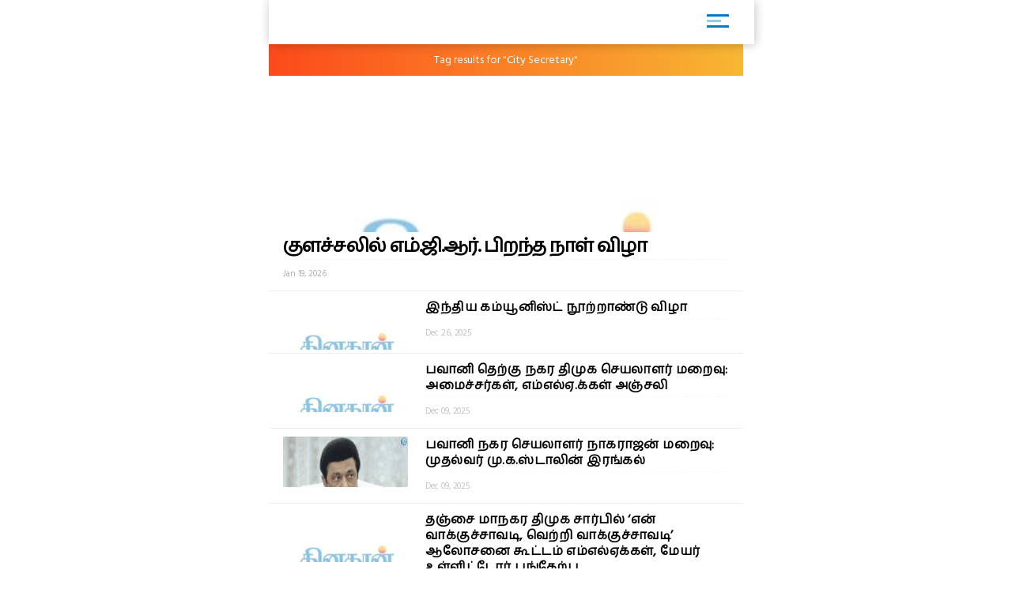

--- FILE ---
content_type: text/html; charset=UTF-8
request_url: https://m.dinakaran.com/entitysearch/post?keyword=City%20Secretary
body_size: 6363
content:
<!DOCTYPE html>
<html ⚡>
   <head>
      <meta charset="utf-8">
      <link rel="icon" type="image/png" sizes="16x16" href="https://cache.epapr.in/applogos/masthead_5acb518b05c55.png.png">
            <title> Search results for "City Secretary | Dinakaran"  </title>
      <link rel="canonical" href="http://m.dinakaran.com/entitysearch/post?keyword=City%20Secretary"/>
      <meta name="viewport" content="width=device-width,minimum-scale=1,initial-scale=1">

            <link rel="manifest" href="httpss://m.dinakaran.com/theme/Dinakaran/homescreen/manifest.json">
      <script async src="https://cdn.ampproject.org/v0.js"></script>
      <script async custom-element="amp-carousel" src="https://cdn.ampproject.org/v0/amp-carousel-0.1.js"></script>
      <script async custom-element="amp-accordion" src="https://cdn.ampproject.org/v0/amp-accordion-0.1.js"></script>
      <script async custom-element="amp-list" src="https://cdn.ampproject.org/v0/amp-list-0.1.js"></script>
      <script async custom-template="amp-mustache" src="https://cdn.ampproject.org/v0/amp-mustache-0.2.js"></script>
      <script async custom-element="amp-social-share" src="https://cdn.ampproject.org/v0/amp-social-share-0.1.js"></script>
      <script async custom-element="amp-lightbox" src="https://cdn.ampproject.org/v0/amp-lightbox-0.1.js"></script>
      <script async custom-element="amp-image-lightbox" src="https://cdn.ampproject.org/v0/amp-image-lightbox-0.1.js"></script>
      <script async custom-element="amp-youtube" src="https://cdn.ampproject.org/v0/amp-youtube-0.1.js"></script>
      <script async custom-element="amp-form" src="https://cdn.ampproject.org/v0/amp-form-0.1.js"></script>
      <script async custom-element="amp-sidebar" src="https://cdn.ampproject.org/v0/amp-sidebar-0.1.js"></script>
      <script async custom-element="amp-selector" src="https://cdn.ampproject.org/v0/amp-selector-0.1.js"></script>
      <script async custom-element="amp-analytics" src="https://cdn.ampproject.org/v0/amp-analytics-0.1.js"></script>
      <script async custom-element="amp-bind" src="https://cdn.ampproject.org/v0/amp-bind-0.1.js"></script>
      <script async custom-element="amp-video" src="https://cdn.ampproject.org/v0/amp-video-0.1.js"></script>
      <script async custom-element="amp-ad" src="https://cdn.ampproject.org/v0/amp-ad-0.1.js"></script>
      <script async custom-element="amp-iframe" src="https://cdn.ampproject.org/v0/amp-iframe-0.1.js"></script>
      <script async custom-element="amp-twitter" src="https://cdn.ampproject.org/v0/amp-twitter-0.1.js"></script>
      <script async custom-element="amp-install-serviceworker" src="https://cdn.ampproject.org/v0/amp-install-serviceworker-0.1.js"></script>
       <link href="https://fonts.googleapis.com/css?family=Hind+Madurai" rel="stylesheet">
      <style amp-custom>
        .amp-accordion{
            float: left;
        }
         body {
        background-color: white;
      }

    #slideno{
        padding:50px;
    }
    amp-img{
      background: transparent;
    }
   
  button{
      margin-right:20px;
  }
  body {
      margin: 0;
    }
    h1.h1{
        background: linear-gradient(to left,#0d4f6a ,#f83600);
        text-transform: uppercase;
    }
    h1.h1 a{
      color: #fff;
    }
    .brand-logo {
    }

    .ad-container {
      display: flex;
      justify-content: center;
    }

    .content-container p {
      line-height: 24px;
    }
    .content-container p amp-img{
      padding: 10px 0 0 0;
    }
    main{
      width: 100%;
      float: left;
    }
    header,
    .article-body {
      padding: 10px 15px;
    }
    
    .article-body{
        color: #000;
    }
    
    .lightbox {
      background: #222;
    }

    .full-bleed {
      margin: 0 -15px;
    }

    .lightbox-content {
      width: 100%;
      float: left;
      /*position: absolute;
      top: 0;
      left: 0;
      right: 0;
      bottom: 0;

      display: flex;
      flex-direction: column;
      flex-wrap: nowrap;
      justify-content: center;
      align-items: center;*/
    }

    .lightbox-content p {
      color: #fff;
      padding: 15px;
    }

    .lightbox amp-img {
      width: 100%;
    }

    figure {
      margin: 0;padding: 0 15px;
    }

    figcaption {
      color: #6f757a;
      padding: 15px 0;
      font-size: .9em;
      margin:10px;
    }

    .author {
      display: flex;
      align-items: center;
      background: #f4f4f4;
      padding: 0 15px;
      font-size: .8em;
      border: solid #dcdcdc;
      border-width: 1px 0;
    }
    .header-time {
      color: #a8a3ae;
      font-size: 12px;
      padding: 10px 0 10px 0;
      border-top: 1px dashed #f4f4f4;
      width: 100%;
      float: left;
    }
    .author p {
      margin: 5px;
    }

    .byline {
      display: inline-block;
    }

    .byline p {
      line-height: normal;
    }

    .byline .brand {
      color: #6f757a;
    }

    .standfirst {
      color: #6f757a;
    }

    .mailto {
      text-decoration: none;
    }

    #author-avatar {
      margin: 10px;
      border: 5px solid #fff;
      width: 50px;
      height: 50px;
      border-radius: 50%;
    }

    h1 {
      margin: 0px 0;
      padding: 10px 0;
      font-weight: normal;
      text-align: center;
      font-weight: bold;
    }

    footer {
      text-align: center;
    font-size: 1rem;
    padding: 10px 0;
    background: #212121;
    color: #fff;
    margin-top: 20px;
    float: left;
    width: 100%;
    font-size: 0.8em;
    }
    footer a{
        color:#fff;
    }

    hr {
      margin: 0;
    }

    amp-img {
      background-color: transparent;
      background: transparent;
    }
    
     #carousel-2 > div {
      margin: 5px;
      padding: 5px;
    }
    
 .homecontent{
    white-space: initial;
     width:200px;
    position: absolute;
    }
    .firsthomearticle{
        margin:10px;
    }
    h3{
        margin:10px;
    }
.homearticle{
        height: 92px;
        margin:10px;
    }
    .imagediv{
        float:left;
        margin-right:10px;
    }    

    a{
    text-decoration: initial;
    color: #6B7277;
}
.mainarticle{
    background: white;
}
.lightboxcarousal{
     background: #222;
}
.relatedarticle{
    width:180px;
    white-space: pre-wrap;
    background: white;
    height: 280px;
    position: relative;
}
#socialShare{
    width: 100%;
    float: left;
    margin-left: 5px;
    margin: 10px 0;
    padding: 0px 10px;
}  
#socialShare a{
    margin-right:15px;
} 
.relatedPostTitle{
   margin: 0px 5px 5px;
    color: #000;
    font-weight: bold;
    font-size: 14px;
    word-wrap: break-word;
    position: absolute;
    top: 148px;
}
.articleDiv {
    border: none;
    box-shadow: 0px 0px 16px rgba(0, 0, 0, .48);
}
.adDiv{
    text-align: center;
    display: inline-block;
    margin: 10px auto;
    width: 100%;
}  
.main{
    max-width:600px;
    margin: 0 auto;
}
.header,
.footer
{
	text-align: center;
}
.header,
.footer
{
	background: #353767;
	font-size: 16px;
	font-weight: bold;
	color: #fff;
	line-height: 40px;


	-moz-box-sizing: border-box;
	box-sizing: border-box;	
	width: 100%;
	height: 40px;
	padding: 0 50px;
}
.header.fixed
{
	position: fixed;
	top: 0;
	left: 0;
}
.footer.fixed
{
	position: fixed;
	bottom: 0;
	left: 0;
}
.header a
{
	background: center center no-repeat transparent;
	background-image: url( [data-uri] );

	display: block;
	width: 40px;
	height: 40px;
	position: absolute;
	top: 0;
	left: 10px;
}
#iconImage{
    background: white;
}
.h11{
    width: 100%;
    float: left;
    margin: 0px;
    padding: 0px;
    box-shadow: 1px 1px 12px rgba(0, 0, 0, .24);
    padding: 6px 0px 0px 14px;
    margin: 0 0 0px 0;
    background: #fff;
    position: relative;
}
.h11 a{
    width: 75%;
    float: left;
    border-bottom: none;
    color: #fff;
    font-size: 1em;
    letter-spacing: -2px;
    text-align: left;
}
.h11 a img{
    width: auto;
    max-width: 68%;
}
.mainarticle header h1 {
    width: 100%;
    float: left;
    text-align: left;
    padding: 0px;
    margin: 0px 0 16px 0;
    font-size: 24px;
    line-height: 30px;
}
.common_amp{
  width: 100%;
  float: left;
}
.amp-flying-carpet-text-border {
    background-color:#aaa;
    color: white;
    text-align: center;
    font-size: 12px;
    padding: 2px 0;
    margin: 10px 0;
}
.flying_carpet{
  text-align: center;
}
.grey_1{
    background: #007dc6;
    box-shadow: 0px 0px 16px rgba(0, 0, 0, .48);
    width: 100%;
    float: left;
    padding: 12px 0 12px 10px;
    margin-bottom: 10px;
}
.grey_1 h3{
    color: #fff;
    margin: 0px 0 10px 0;
    text-transform: uppercase;
    font-size: 14px;
}
.article-body a{
  color:#14448F;
}
.sidebar_ul{
  width: 100%;
  float: left;
  margin:0px;
  padding: 0px;
}
.sidebar_ul li{
  width: 100%;
  float: left;
  margin:0px;
  padding: 0px;
  list-style: none;
}
.sidebar_ul li a {
    width: 100%;
    float: left;
    margin: 0px;
    padding: 12px 4%;
    border-bottom: 1px solid #eee;
}
.menu_all_amp{
    width: 100%;
    float: left;
    background: #007dc6;
    color: #fff;
    text-align: center;
    padding: 20px;
    font-weight: bold;
}
.open_sidebar {
    float: right;
    padding: 6px 0;
    width: 40px;
    border: none;
    color: #007dc6;
    margin: 4px 26px 0 0;
    border-radius: 3px;
    background: #fff;
}
.open_sidebar span.span_color {
    height: 3px;
    width: 72%;
    float: left;
    background: #007dc6;
    margin: 2px 14%;
}
.open_sidebar span.span_color:nth-child(2){
    width: 18px;
    opacity: 0.4;
}
.article-body amp-img{
  float: left;
  width: 100%;
  margin:0 0 10px 0;
}
amp-accordion {
    width: 100%;
}
.date_published{
    width: 100%;
    float: left;
    background: #f4f4f4;
    padding: 4px 12px;
}
.relatedarticle time{
  font-size: 12px;
}
.common_width h2{
      width: 94%;
    float: left;
    padding: 4px 3%;
    margin: 0px 0 4px 0;
    font-size: 15px;
    background: #fc4a1a;
    background: -webkit-linear-gradient(to left, #f7b733, #fc4a1a);
    background: linear-gradient(to left, #f7b733, #fc4a1a)
}
.category_heading {
    font-size: 12px;
    color: #fff;
    width: 100%;
    float: left;
    position: relative;
    padding: 2px 0;
}
.common_width{
  width: 100%;
  float: left;
}
.class_33 {
    width: 100%;
    float: left;
    padding: 0 0%;
    background: #fff;
}
.featured_stories {
    width: 94%;
    float: left;
    padding: 10px 3% 4px;
    border-bottom: 1px solid #eee;
    position: relative;
}
.text_featured {
    width: 100%;
    float: left;
    position: relative;
}
.text_featured .card_image {
    width: 28%;
    float: left;
    background-color: #007dc6;
    height: 64px;
    overflow: hidden;
    background-size: cover;
    border-radius: 2px;
}
.featured_post_title {
    width: 68%;
    float: left;
    margin: 0 0 0 4%;
    position: relative;
    right: 0px;
}
.featured_post_title .post_heading {
    width: 100%;
    float: left;
    font-size: 12px;
    color: #000;
    line-height: 16px;
    font-weight: 800;
    letter-spacing: 0.024em;
}
.featured_post_title time {
    font-size: 11px;
    color: #999;
    font-weight: 500;
    opacity: 0.6;
    letter-spacing: -0.01em;
    margin-top: 4px;
    display: inline-block;
}
.text_featured .card_image img{
  max-width: 100%;
}
.category_page_name {
    background: linear-gradient(to left, #f7b733, #fc4a1a);
    text-align: center;
    color: #fff;
    padding: 5px 0;
    font-size: 18px;
    margin: 0 0 8px 0;
}
.view_all_home {
    float: right;
    font-size: 16px;
    position: absolute;
    right: 0px;
}
.breadcrumb_links {
    width: 100%;
    float: left;
    padding: 10px 2% 4px;
}
.breadcrumb_links ul{
  width: 100%;
  float: left;
  margin:0px;
  text-align: left;
  padding: 0px;
}
.breadcrumb_links ul li{
  float: left;
  list-style: none;
  padding: 0px 4px;
  color: #888;
  margin: 0px 0 6px 0;
}
.breadcrumb_links ul li a {
    float: left;
    list-style: none;
    padding: 2px 10px;
    color: #fff;
    font-size: 12px;
    letter-spacing: 0.02em;
    background: linear-gradient(to left, #f7b733, #fc4a1a);
    text-decoration: none;
    border-radius: 2px;
    line-height: 20px;
}
.class_33 .featured_stories:nth-child(1) .card_image{
  width: 100%;
  height: 180px;
  box-shadow: none;
  border-radius: 2px;
}
.class_33 .featured_stories:nth-child(1) .featured_post_title {
    width: 100%;
    margin: 0px;
    bottom: 0px;
}
.class_33 .featured_stories:nth-child(1) .featured_post_title .post_heading {
    font-size: 18px;
    padding: 6px 0 0px 0;
    font-weight: 800;
    line-height: 22px;
    color: #000;
    letter-spacing: -1px;
}
.class_33 .featured_stories:nth-child(1) .featured_post_title time {
    opacity: 0.8;
    font-weight: 500;
}

         body{
         font-family: 'Hind Madurai', sans-serif;
         }
         amp-sidebar {
         width: 250px;
         padding-right: 10px;
         background: #fff;
         }
         .amp_Ad{
          width: 100%;
          float: left;
          text-align: center;
          margin:10px auto;
         }
         .menu-title {
          padding: 10px 6%;
          font-weight: normal;
          font-size: 15px;
          width: 92%;
        }
        .menu-title:after {
            display: inline-block;
            content: "▾";
            padding: 0 0 0 1.5rem;
            color: #000;
            float: right;
        }
        .amp-accordion{
          float: left;
        }
        .h11{
          background: #FFFFFF;
        }
        .open_sidebar{
          background: transparent;
        }
        .open_sidebar span.span_color{
          height: 3px;
          width: 72%;
          float: left;
          background: #007dc6;
          margin: 2px 14%;        
        }
        .grey_1{
          background: #FFFFFF;
        }
        .common_width h2{
                  }
        .menu_all_amp{
                  }
        .category_page_name{
          padding: 10px 0;
          font-size: 14px;
        }
        .class_33 .featured_stories:nth-child(1) .featured_post_title .post_heading{
          font-size: 24px;
          line-height: 24px;
        }
        .featured_post_title .post_heading{
          font-size: 16px;
          font-weight: 600;
          line-height: 20px;
        }
        </style>
      <style amp-boilerplate>body{-webkit-animation:-amp-start 8s steps(1,end) 0s 1 normal both;-moz-animation:-amp-start 8s steps(1,end) 0s 1 normal both;-ms-animation:-amp-start 8s steps(1,end) 0s 1 normal both;animation:-amp-start 8s steps(1,end) 0s 1 normal both}@-webkit-keyframes -amp-start{from{visibility:hidden}to{visibility:visible}}@-moz-keyframes -amp-start{from{visibility:hidden}to{visibility:visible}}@-ms-keyframes -amp-start{from{visibility:hidden}to{visibility:visible}}@-o-keyframes -amp-start{from{visibility:hidden}to{visibility:visible}}@keyframes -amp-start{from{visibility:hidden}to{visibility:visible}}</style>
      <noscript>
         <style amp-boilerplate>body{-webkit-animation:none;-moz-animation:none;-ms-animation:none;animation:none}</style>
      </noscript>
   </head>
   <body>
     
      <amp-analytics type="googleanalytics">
         <script type="application/json">
            {
              "vars": {
                "account": "UA-113999565-1"
              },
              "triggers": {
                "trackPageview": {
                  "on": "visible",
                  "request": "pageview"
                }
              }
            }
         </script>
      </amp-analytics>

      <div class="main">

         <header class="h11"> 
          <a href="httpss://m.dinakaran.com/amp">
            <amp-img src="https://cache.epapr.in/applogos/masthead_5acc95742cad0.png" alt="" height="44" width="144"></amp-img> 
          </a>
          <button class="open_sidebar" on="tap:sidebar1">
          <span class="span_color">  </span>
          <span class="span_color">  </span>
          <span class="span_color">  </span>
          </button>
        </header>


        <div class="common_width">
          
                  <div class="category_page_name cbutton--effect-novak">
                  Tag results for "City Secretary"
               </div>

              <div class="class_33">               
                                                              <a itemscope itemtype="http://schema.org/NewsArticle" itemprop="url" class="cbutton cbutton--effect-radomir featured_stories" href="httpss://m.dinakaran.com/article/news-detail/10088480/amp?ref=entity&keyword=City Secretary">
                     <div class="text_featured">
                        <div class="gradient"> </div>
                        <div class="card_image"> <amp-img src="https://mc-webpcache.readwhere.in/mcms.php?size=medium&in=https://mcmscache.epapr.in/post_images/website_212/post_46998866/thumb.png" layout="responsive" width="104px" height="80px"> <amp-img alt=""
                                                fallback
                                                width="104px"
                                                height="80px"
                                                layout="responsive"
                                                src="https://mc-webpcache.readwhere.in/mcms.php?size=medium&in=https://mcmscache.epapr.in/post_images/website_212/post_46998866/thumb.png"></amp-img> </amp-img> </div>                        <div class="featured_post_title">
                           <div class="post_heading">
                              குளச்சலில் எம்.ஜி.ஆர். பிறந்த நாள் விழா                           </div>
                           <div class="post">
                            <time class="header-time" itemprop="datePublished">
                              Jan 19, 2026                            </time>
                           </div>
                        </div>
                     </div>
                  </a>
                                                              <a itemscope itemtype="http://schema.org/NewsArticle" itemprop="url" class="cbutton cbutton--effect-radomir featured_stories" href="httpss://m.dinakaran.com/article/news-detail/10077762/amp?ref=entity&keyword=City Secretary">
                     <div class="text_featured">
                        <div class="gradient"> </div>
                        <div class="card_image"> <amp-img src="https://mc-webpcache.readwhere.in/mcms.php?size=small&in=https://mcmscache.epapr.in/post_images/website_212/post_46897131/thumb.png" layout="responsive" width="104px" height="80px"> <amp-img alt=""
                                                fallback
                                                width="104px"
                                                height="80px"
                                                layout="responsive"
                                                src="https://mc-webpcache.readwhere.in/mcms.php?size=small&in=https://mcmscache.epapr.in/post_images/website_212/post_46897131/thumb.png"></amp-img> </amp-img> </div>                        <div class="featured_post_title">
                           <div class="post_heading">
                              இந்திய கம்யூனிஸ்ட் நூற்றாண்டு விழா                           </div>
                           <div class="post">
                            <time class="header-time" itemprop="datePublished">
                              Dec 26, 2025                            </time>
                           </div>
                        </div>
                     </div>
                  </a>
                                                              <a itemscope itemtype="http://schema.org/NewsArticle" itemprop="url" class="cbutton cbutton--effect-radomir featured_stories" href="httpss://m.dinakaran.com/article/news-detail/10068569/amp?ref=entity&keyword=City Secretary">
                     <div class="text_featured">
                        <div class="gradient"> </div>
                        <div class="card_image"> <amp-img src="https://mc-webpcache.readwhere.in/mcms.php?size=small&in=https://mcmscache.epapr.in/post_images/website_212/post_46823752/thumb.png" layout="responsive" width="104px" height="80px"> <amp-img alt=""
                                                fallback
                                                width="104px"
                                                height="80px"
                                                layout="responsive"
                                                src="https://mc-webpcache.readwhere.in/mcms.php?size=small&in=https://mcmscache.epapr.in/post_images/website_212/post_46823752/thumb.png"></amp-img> </amp-img> </div>                        <div class="featured_post_title">
                           <div class="post_heading">
                              பவானி தெற்கு நகர திமுக செயலாளர் மறைவு: அமைச்சர்கள், எம்எல்ஏ.க்கள் அஞ்சலி                           </div>
                           <div class="post">
                            <time class="header-time" itemprop="datePublished">
                              Dec 09, 2025                            </time>
                           </div>
                        </div>
                     </div>
                  </a>
                                                              <a itemscope itemtype="http://schema.org/NewsArticle" itemprop="url" class="cbutton cbutton--effect-radomir featured_stories" href="httpss://m.dinakaran.com/article/news-detail/10068169/amp?ref=entity&keyword=City Secretary">
                     <div class="text_featured">
                        <div class="gradient"> </div>
                        <div class="card_image"> <amp-img src="https://mc-webpcache.readwhere.in/mcms.php?size=small&in=https://mcmscache.epapr.in/post_images/website_212/post_46821682/thumb.jpg" layout="responsive" width="104px" height="80px"> <amp-img alt=""
                                                fallback
                                                width="104px"
                                                height="80px"
                                                layout="responsive"
                                                src="https://mc-webpcache.readwhere.in/mcms.php?size=small&in=https://mcmscache.epapr.in/post_images/website_212/post_46821682/thumb.jpg"></amp-img> </amp-img> </div>                        <div class="featured_post_title">
                           <div class="post_heading">
                              பவானி நகர செயலாளர் நாகராஜன் மறைவு: முதல்வர் மு.க.ஸ்டாலின் இரங்கல்                           </div>
                           <div class="post">
                            <time class="header-time" itemprop="datePublished">
                              Dec 09, 2025                            </time>
                           </div>
                        </div>
                     </div>
                  </a>
                                                              <a itemscope itemtype="http://schema.org/NewsArticle" itemprop="url" class="cbutton cbutton--effect-radomir featured_stories" href="httpss://m.dinakaran.com/article/news-detail/10069894/amp?ref=entity&keyword=City Secretary">
                     <div class="text_featured">
                        <div class="gradient"> </div>
                        <div class="card_image"> <amp-img src="https://mc-webpcache.readwhere.in/mcms.php?size=small&in=https://mcmscache.epapr.in/post_images/website_212/post_46832977/thumb.png" layout="responsive" width="104px" height="80px"> <amp-img alt=""
                                                fallback
                                                width="104px"
                                                height="80px"
                                                layout="responsive"
                                                src="https://mc-webpcache.readwhere.in/mcms.php?size=small&in=https://mcmscache.epapr.in/post_images/website_212/post_46832977/thumb.png"></amp-img> </amp-img> </div>                        <div class="featured_post_title">
                           <div class="post_heading">
                              தஞ்சை மாநகர திமுக சார்பில் ‘என் வாக்குச்சாவடி, வெற்றி வாக்குச்சாவடி’ ஆலோசனை கூட்டம் எம்எல்ஏக்கள், மேயர் உள்ளிட்டோர் பங்கேற்பு                           </div>
                           <div class="post">
                            <time class="header-time" itemprop="datePublished">
                              Dec 11, 2025                            </time>
                           </div>
                        </div>
                     </div>
                  </a>
                                                              <a itemscope itemtype="http://schema.org/NewsArticle" itemprop="url" class="cbutton cbutton--effect-radomir featured_stories" href="httpss://m.dinakaran.com/article/news-detail/10071800/amp?ref=entity&keyword=City Secretary">
                     <div class="text_featured">
                        <div class="gradient"> </div>
                        <div class="card_image"> <amp-img src="https://mc-webpcache.readwhere.in/mcms.php?size=small&in=https://mcmscache.epapr.in/post_images/website_212/post_46849508/thumb.png" layout="responsive" width="104px" height="80px"> <amp-img alt=""
                                                fallback
                                                width="104px"
                                                height="80px"
                                                layout="responsive"
                                                src="https://mc-webpcache.readwhere.in/mcms.php?size=small&in=https://mcmscache.epapr.in/post_images/website_212/post_46849508/thumb.png"></amp-img> </amp-img> </div>                        <div class="featured_post_title">
                           <div class="post_heading">
                              காங்கயம் வெள்ளகோவிலில் ‘தமிழ்நாடு தலைகுனியாது’ பரப்புரை கூட்டம்                           </div>
                           <div class="post">
                            <time class="header-time" itemprop="datePublished">
                              Dec 15, 2025                            </time>
                           </div>
                        </div>
                     </div>
                  </a>
                                                              <a itemscope itemtype="http://schema.org/NewsArticle" itemprop="url" class="cbutton cbutton--effect-radomir featured_stories" href="httpss://m.dinakaran.com/article/news-detail/1LosSeCBtiI/amp?ref=entity&keyword=City Secretary">
                     <div class="text_featured">
                        <div class="gradient"> </div>
                        <div class="card_image"> <amp-img src="https://mc-webpcache.readwhere.in/mcms.php?size=small&in=https://mcmscache.epapr.in/post_images/website_212/post_46953409/thumb.jpg" layout="responsive" width="104px" height="80px"> <amp-img alt=""
                                                fallback
                                                width="104px"
                                                height="80px"
                                                layout="responsive"
                                                src="https://mc-webpcache.readwhere.in/mcms.php?size=small&in=https://mcmscache.epapr.in/post_images/website_212/post_46953409/thumb.jpg"></amp-img> </amp-img> </div>                        <div class="featured_post_title">
                           <div class="post_heading">
                              திருப்பூர் .....பனியன் நகரத்திலிருந்து தூங்கா நகரத்தில் சீறிப்பாய தயார்படுத்தப்படும் காளைகள் !                           </div>
                           <div class="post">
                            <time class="header-time" itemprop="datePublished">
                              Jan 09, 2026                            </time>
                           </div>
                        </div>
                     </div>
                  </a>
                                                              <a itemscope itemtype="http://schema.org/NewsArticle" itemprop="url" class="cbutton cbutton--effect-radomir featured_stories" href="httpss://m.dinakaran.com/article/news-detail/10084440/amp?ref=entity&keyword=City Secretary">
                     <div class="text_featured">
                        <div class="gradient"> </div>
                        <div class="card_image"> <amp-img src="https://mc-webpcache.readwhere.in/mcms.php?size=small&in=https://mcmscache.epapr.in/post_images/website_212/post_46952491/thumb.png" layout="responsive" width="104px" height="80px"> <amp-img alt=""
                                                fallback
                                                width="104px"
                                                height="80px"
                                                layout="responsive"
                                                src="https://mc-webpcache.readwhere.in/mcms.php?size=small&in=https://mcmscache.epapr.in/post_images/website_212/post_46952491/thumb.png"></amp-img> </amp-img> </div>                        <div class="featured_post_title">
                           <div class="post_heading">
                              பந்தலூரில் பொங்கல் தொகுப்பு வழங்கல்                           </div>
                           <div class="post">
                            <time class="header-time" itemprop="datePublished">
                              Jan 09, 2026                            </time>
                           </div>
                        </div>
                     </div>
                  </a>
                                                              <a itemscope itemtype="http://schema.org/NewsArticle" itemprop="url" class="cbutton cbutton--effect-radomir featured_stories" href="httpss://m.dinakaran.com/article/news-detail/10080946/amp?ref=entity&keyword=City Secretary">
                     <div class="text_featured">
                        <div class="gradient"> </div>
                        <div class="card_image"> <amp-img src="https://mc-webpcache.readwhere.in/mcms.php?size=small&in=https://mcmscache.epapr.in/post_images/website_212/post_46922827/thumb.jpg" layout="responsive" width="104px" height="80px"> <amp-img alt=""
                                                fallback
                                                width="104px"
                                                height="80px"
                                                layout="responsive"
                                                src="https://mc-webpcache.readwhere.in/mcms.php?size=small&in=https://mcmscache.epapr.in/post_images/website_212/post_46922827/thumb.jpg"></amp-img> </amp-img> </div>                        <div class="featured_post_title">
                           <div class="post_heading">
                              ராஜஸ்தானில் பழைய நகரத்தில் பேட்டரி ரிக்ஷாக்களுக்குத் தடை விதிப்பு!                           </div>
                           <div class="post">
                            <time class="header-time" itemprop="datePublished">
                              Jan 02, 2026                            </time>
                           </div>
                        </div>
                     </div>
                  </a>
                                                              <a itemscope itemtype="http://schema.org/NewsArticle" itemprop="url" class="cbutton cbutton--effect-radomir featured_stories" href="httpss://m.dinakaran.com/article/news-detail/10079627/amp?ref=entity&keyword=City Secretary">
                     <div class="text_featured">
                        <div class="gradient"> </div>
                        <div class="card_image"> <amp-img src="https://mc-webpcache.readwhere.in/mcms.php?size=small&in=https://mcmscache.epapr.in/post_images/website_212/post_46911962/thumb.jpg" layout="responsive" width="104px" height="80px"> <amp-img alt=""
                                                fallback
                                                width="104px"
                                                height="80px"
                                                layout="responsive"
                                                src="https://mc-webpcache.readwhere.in/mcms.php?size=small&in=https://mcmscache.epapr.in/post_images/website_212/post_46911962/thumb.jpg"></amp-img> </amp-img> </div>                        <div class="featured_post_title">
                           <div class="post_heading">
                              மொத்தம் 69, இருப்பது 29… நாகர்கோவிலில் டிராபிக் போலீஸ் பற்றாக்குறை: கூடுதல் ஒதுக்கீடு செய்ய கோரிக்கை                           </div>
                           <div class="post">
                            <time class="header-time" itemprop="datePublished">
                              Dec 30, 2025                            </time>
                           </div>
                        </div>
                     </div>
                  </a>
                                                              <a itemscope itemtype="http://schema.org/NewsArticle" itemprop="url" class="cbutton cbutton--effect-radomir featured_stories" href="httpss://m.dinakaran.com/article/news-detail/10084964/amp?ref=entity&keyword=City Secretary">
                     <div class="text_featured">
                        <div class="gradient"> </div>
                        <div class="card_image"> <amp-img src="https://mc-webpcache.readwhere.in/mcms.php?size=small&in=https://mcmscache.epapr.in/post_images/website_212/post_46956683/thumb.jpg" layout="responsive" width="104px" height="80px"> <amp-img alt=""
                                                fallback
                                                width="104px"
                                                height="80px"
                                                layout="responsive"
                                                src="https://mc-webpcache.readwhere.in/mcms.php?size=small&in=https://mcmscache.epapr.in/post_images/website_212/post_46956683/thumb.jpg"></amp-img> </amp-img> </div>                        <div class="featured_post_title">
                           <div class="post_heading">
                              எடப்பாடிக்கு எதிராக 3 பேர் விருப்ப மனு: அதிமுகவில் பரபரப்பு                           </div>
                           <div class="post">
                            <time class="header-time" itemprop="datePublished">
                              Jan 09, 2026                            </time>
                           </div>
                        </div>
                     </div>
                  </a>
                                                              <a itemscope itemtype="http://schema.org/NewsArticle" itemprop="url" class="cbutton cbutton--effect-radomir featured_stories" href="httpss://m.dinakaran.com/article/news-detail/10079758/amp?ref=entity&keyword=City Secretary">
                     <div class="text_featured">
                        <div class="gradient"> </div>
                        <div class="card_image"> <amp-img src="https://mc-webpcache.readwhere.in/mcms.php?size=small&in=https://mcmscache.epapr.in/post_images/website_212/post_46912774/thumb.jpg" layout="responsive" width="104px" height="80px"> <amp-img alt=""
                                                fallback
                                                width="104px"
                                                height="80px"
                                                layout="responsive"
                                                src="https://mc-webpcache.readwhere.in/mcms.php?size=small&in=https://mcmscache.epapr.in/post_images/website_212/post_46912774/thumb.jpg"></amp-img> </amp-img> </div>                        <div class="featured_post_title">
                           <div class="post_heading">
                              நாதக, தவெக கட்சிகளிடம் மக்கள் எச்சரிக்கையாக இருக்க வேண்டும்: விசிக துணை பொதுசெயலாளர் வன்னியரசு பேச்சு                           </div>
                           <div class="post">
                            <time class="header-time" itemprop="datePublished">
                              Dec 30, 2025                            </time>
                           </div>
                        </div>
                     </div>
                  </a>
                                                              <a itemscope itemtype="http://schema.org/NewsArticle" itemprop="url" class="cbutton cbutton--effect-radomir featured_stories" href="httpss://m.dinakaran.com/article/news-detail/10079126/amp?ref=entity&keyword=City Secretary">
                     <div class="text_featured">
                        <div class="gradient"> </div>
                        <div class="card_image"> <amp-img src="https://mc-webpcache.readwhere.in/mcms.php?size=small&in=https://mcmscache.epapr.in/post_images/website_212/post_46908556/thumb.png" layout="responsive" width="104px" height="80px"> <amp-img alt=""
                                                fallback
                                                width="104px"
                                                height="80px"
                                                layout="responsive"
                                                src="https://mc-webpcache.readwhere.in/mcms.php?size=small&in=https://mcmscache.epapr.in/post_images/website_212/post_46908556/thumb.png"></amp-img> </amp-img> </div>                        <div class="featured_post_title">
                           <div class="post_heading">
                              விஜயகாந்த் நினைவு தினம்                           </div>
                           <div class="post">
                            <time class="header-time" itemprop="datePublished">
                              Dec 29, 2025                            </time>
                           </div>
                        </div>
                     </div>
                  </a>
                                                              <a itemscope itemtype="http://schema.org/NewsArticle" itemprop="url" class="cbutton cbutton--effect-radomir featured_stories" href="httpss://m.dinakaran.com/article/news-detail/10087094/amp?ref=entity&keyword=City Secretary">
                     <div class="text_featured">
                        <div class="gradient"> </div>
                        <div class="card_image"> <amp-img src="https://mc-webpcache.readwhere.in/mcms.php?size=small&in=https://mcmscache.epapr.in/post_images/website_212/post_46978068/thumb.jpg" layout="responsive" width="104px" height="80px"> <amp-img alt=""
                                                fallback
                                                width="104px"
                                                height="80px"
                                                layout="responsive"
                                                src="https://mc-webpcache.readwhere.in/mcms.php?size=small&in=https://mcmscache.epapr.in/post_images/website_212/post_46978068/thumb.jpg"></amp-img> </amp-img> </div>                        <div class="featured_post_title">
                           <div class="post_heading">
                              இஎப்எல் லீக் கால்பந்து மேன் சிட்டி அமர்க்களம்                           </div>
                           <div class="post">
                            <time class="header-time" itemprop="datePublished">
                              Jan 14, 2026                            </time>
                           </div>
                        </div>
                     </div>
                  </a>
                                                              <a itemscope itemtype="http://schema.org/NewsArticle" itemprop="url" class="cbutton cbutton--effect-radomir featured_stories" href="httpss://m.dinakaran.com/article/news-detail/10083122/amp?ref=entity&keyword=City Secretary">
                     <div class="text_featured">
                        <div class="gradient"> </div>
                        <div class="card_image"> <amp-img src="https://mc-webpcache.readwhere.in/mcms.php?size=small&in=https://mcmscache.epapr.in/post_images/website_212/post_46942192/thumb.jpg" layout="responsive" width="104px" height="80px"> <amp-img alt=""
                                                fallback
                                                width="104px"
                                                height="80px"
                                                layout="responsive"
                                                src="https://mc-webpcache.readwhere.in/mcms.php?size=small&in=https://mcmscache.epapr.in/post_images/website_212/post_46942192/thumb.jpg"></amp-img> </amp-img> </div>                        <div class="featured_post_title">
                           <div class="post_heading">
                              காங்கிரசில் கோஷ்டி மோதல் திருச்சி நிர்வாகிக்கு வெட்டு                           </div>
                           <div class="post">
                            <time class="header-time" itemprop="datePublished">
                              Jan 06, 2026                            </time>
                           </div>
                        </div>
                     </div>
                  </a>
                                                              <a itemscope itemtype="http://schema.org/NewsArticle" itemprop="url" class="cbutton cbutton--effect-radomir featured_stories" href="httpss://m.dinakaran.com/article/news-detail/10075710/amp?ref=entity&keyword=City Secretary">
                     <div class="text_featured">
                        <div class="gradient"> </div>
                        <div class="card_image"> <amp-img src="https://mc-webpcache.readwhere.in/mcms.php?size=small&in=https://mcmscache.epapr.in/post_images/website_212/post_46881593/thumb.jpeg" layout="responsive" width="104px" height="80px"> <amp-img alt=""
                                                fallback
                                                width="104px"
                                                height="80px"
                                                layout="responsive"
                                                src="https://mc-webpcache.readwhere.in/mcms.php?size=small&in=https://mcmscache.epapr.in/post_images/website_212/post_46881593/thumb.jpeg"></amp-img> </amp-img> </div>                        <div class="featured_post_title">
                           <div class="post_heading">
                              அதிமுக பொது செயலாளர் எடப்பாடி பழனிசாமியுடன் – பாஜக மேலிட பொறுப்பாளர் பியூஸ் கோயல் சந்திப்பு                           </div>
                           <div class="post">
                            <time class="header-time" itemprop="datePublished">
                              Dec 23, 2025                            </time>
                           </div>
                        </div>
                     </div>
                  </a>
                                                              <a itemscope itemtype="http://schema.org/NewsArticle" itemprop="url" class="cbutton cbutton--effect-radomir featured_stories" href="httpss://m.dinakaran.com/article/news-detail/10083089/amp?ref=entity&keyword=City Secretary">
                     <div class="text_featured">
                        <div class="gradient"> </div>
                        <div class="card_image"> <amp-img src="https://mc-webpcache.readwhere.in/mcms.php?size=small&in=https://mcmscache.epapr.in/post_images/website_212/post_46942441/thumb.png" layout="responsive" width="104px" height="80px"> <amp-img alt=""
                                                fallback
                                                width="104px"
                                                height="80px"
                                                layout="responsive"
                                                src="https://mc-webpcache.readwhere.in/mcms.php?size=small&in=https://mcmscache.epapr.in/post_images/website_212/post_46942441/thumb.png"></amp-img> </amp-img> </div>                        <div class="featured_post_title">
                           <div class="post_heading">
                              தென்காசியில் பஜனை பக்தர்களுக்கு நலஉதவி                           </div>
                           <div class="post">
                            <time class="header-time" itemprop="datePublished">
                              Jan 06, 2026                            </time>
                           </div>
                        </div>
                     </div>
                  </a>
                                                              <a itemscope itemtype="http://schema.org/NewsArticle" itemprop="url" class="cbutton cbutton--effect-radomir featured_stories" href="httpss://m.dinakaran.com/article/news-detail/10076849/amp?ref=entity&keyword=City Secretary">
                     <div class="text_featured">
                        <div class="gradient"> </div>
                        <div class="card_image"> <amp-img src="https://mc-webpcache.readwhere.in/mcms.php?size=small&in=https://mcmscache.epapr.in/post_images/website_212/post_46888904/thumb.png" layout="responsive" width="104px" height="80px"> <amp-img alt=""
                                                fallback
                                                width="104px"
                                                height="80px"
                                                layout="responsive"
                                                src="https://mc-webpcache.readwhere.in/mcms.php?size=small&in=https://mcmscache.epapr.in/post_images/website_212/post_46888904/thumb.png"></amp-img> </amp-img> </div>                        <div class="featured_post_title">
                           <div class="post_heading">
                              திருவாரூரில் திமுக சார்பில் கிறிஸ்துமஸ் விழா                           </div>
                           <div class="post">
                            <time class="header-time" itemprop="datePublished">
                              Dec 24, 2025                            </time>
                           </div>
                        </div>
                     </div>
                  </a>
                                                              <a itemscope itemtype="http://schema.org/NewsArticle" itemprop="url" class="cbutton cbutton--effect-radomir featured_stories" href="httpss://m.dinakaran.com/article/news-detail/10076834/amp?ref=entity&keyword=City Secretary">
                     <div class="text_featured">
                        <div class="gradient"> </div>
                        <div class="card_image"> <amp-img src="https://mc-webpcache.readwhere.in/mcms.php?size=small&in=https://mcmscache.epapr.in/post_images/website_212/post_46888879/thumb.png" layout="responsive" width="104px" height="80px"> <amp-img alt=""
                                                fallback
                                                width="104px"
                                                height="80px"
                                                layout="responsive"
                                                src="https://mc-webpcache.readwhere.in/mcms.php?size=small&in=https://mcmscache.epapr.in/post_images/website_212/post_46888879/thumb.png"></amp-img> </amp-img> </div>                        <div class="featured_post_title">
                           <div class="post_heading">
                              வேதாரண்யத்தில் பெரியார் சிலைக்கு திமுகவினர் மாலை அணிவித்து மரியாதை                           </div>
                           <div class="post">
                            <time class="header-time" itemprop="datePublished">
                              Dec 24, 2025                            </time>
                           </div>
                        </div>
                     </div>
                  </a>
                                                              <a itemscope itemtype="http://schema.org/NewsArticle" itemprop="url" class="cbutton cbutton--effect-radomir featured_stories" href="httpss://m.dinakaran.com/article/news-detail/10080536/amp?ref=entity&keyword=City Secretary">
                     <div class="text_featured">
                        <div class="gradient"> </div>
                        <div class="card_image"> <amp-img src="https://mc-webpcache.readwhere.in/mcms.php?size=small&in=https://mcmscache.epapr.in/post_images/website_212/post_46918322/thumb.jpg" layout="responsive" width="104px" height="80px"> <amp-img alt=""
                                                fallback
                                                width="104px"
                                                height="80px"
                                                layout="responsive"
                                                src="https://mc-webpcache.readwhere.in/mcms.php?size=small&in=https://mcmscache.epapr.in/post_images/website_212/post_46918322/thumb.jpg"></amp-img> </amp-img> </div>                        <div class="featured_post_title">
                           <div class="post_heading">
                              நியூயார்க் நகரத்தின் முதல் இஸ்லாமிய மேயராக பதவியேற்றார் இந்திய வம்சாவளியைச் சேர்ந்த சோரான் மம்தானி!!                           </div>
                           <div class="post">
                            <time class="header-time" itemprop="datePublished">
                              Jan 01, 2026                            </time>
                           </div>
                        </div>
                     </div>
                  </a>
                                    <div class="clearfix"></div>
               </div>
            </div>
        </div>




      <footer>
         <div class="">Copyright &#169;. <br> All rights reserved. Created by 
            <a href="http://mobi.readwhere.com/">Mobile CMS</a>
         </div>
      </footer>
    </div>
   </body>
</html>